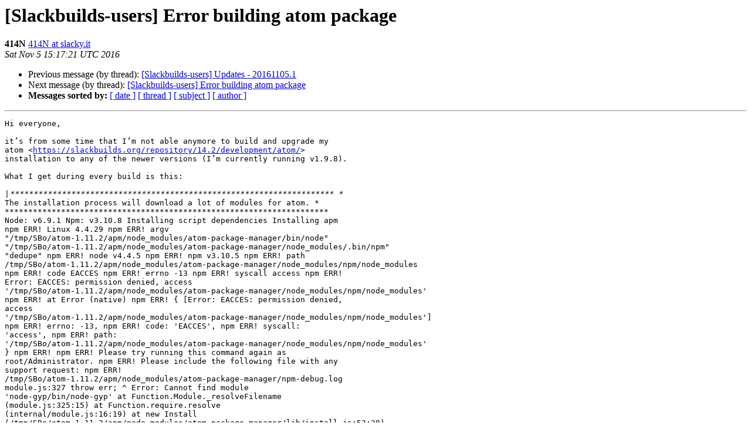

--- FILE ---
content_type: text/html
request_url: https://lists.slackbuilds.org/pipermail/slackbuilds-users/2016-November/017417.html
body_size: 6985
content:
<!DOCTYPE HTML PUBLIC "-//W3C//DTD HTML 4.01 Transitional//EN">
<HTML>
 <HEAD>
   <TITLE> [Slackbuilds-users] Error building atom package
   </TITLE>
   <LINK REL="Index" HREF="index.html" >
   <LINK REL="made" HREF="mailto:slackbuilds-users%40slackbuilds.org?Subject=Re%3A%20%5BSlackbuilds-users%5D%20Error%20building%20atom%20package&In-Reply-To=%3C1bf4d8b0-f737-a235-a8fa-5d76c3b4b952%40slacky.it%3E">
   <META NAME="robots" CONTENT="index,nofollow">
   <style type="text/css">
       pre {
           white-space: pre-wrap;       /* css-2.1, curent FF, Opera, Safari */
           }
   </style>
   <META http-equiv="Content-Type" content="text/html; charset=us-ascii">
   <LINK REL="Previous"  HREF="017393.html">
   <LINK REL="Next"  HREF="017454.html">
 </HEAD>
 <BODY BGCOLOR="#ffffff">
   <H1>[Slackbuilds-users] Error building atom package</H1>
    <B>414N</B> 
    <A HREF="mailto:slackbuilds-users%40slackbuilds.org?Subject=Re%3A%20%5BSlackbuilds-users%5D%20Error%20building%20atom%20package&In-Reply-To=%3C1bf4d8b0-f737-a235-a8fa-5d76c3b4b952%40slacky.it%3E"
       TITLE="[Slackbuilds-users] Error building atom package">414N at slacky.it
       </A><BR>
    <I>Sat Nov  5 15:17:21 UTC 2016</I>
    <P><UL>
        <LI>Previous message (by thread): <A HREF="017393.html">[Slackbuilds-users] Updates - 20161105.1
</A></li>
        <LI>Next message (by thread): <A HREF="017454.html">[Slackbuilds-users] Error building atom package
</A></li>
         <LI> <B>Messages sorted by:</B> 
              <a href="date.html#17417">[ date ]</a>
              <a href="thread.html#17417">[ thread ]</a>
              <a href="subject.html#17417">[ subject ]</a>
              <a href="author.html#17417">[ author ]</a>
         </LI>
       </UL>
    <HR>  
<!--beginarticle-->
<PRE>Hi everyone,

it&#8217;s from some time that I&#8217;m not able anymore to build and upgrade my
atom &lt;<A HREF="https://slackbuilds.org/repository/14.2/development/atom/">https://slackbuilds.org/repository/14.2/development/atom/</A>&gt;
installation to any of the newer versions (I&#8217;m currently running v1.9.8).

What I get during every build is this:

|<i>********************************************************************* *
</I>The installation process will download a lot of modules for atom. *
*********************************************************************
Node: v6.9.1 Npm: v3.10.8 Installing script dependencies Installing apm
npm ERR! Linux 4.4.29 npm ERR! argv
&quot;/tmp/SBo/atom-1.11.2/apm/node_modules/atom-package-manager/bin/node&quot;
&quot;/tmp/SBo/atom-1.11.2/apm/node_modules/atom-package-manager/node_modules/.bin/npm&quot;
&quot;dedupe&quot; npm ERR! node v4.4.5 npm ERR! npm v3.10.5 npm ERR! path
/tmp/SBo/atom-1.11.2/apm/node_modules/atom-package-manager/node_modules/npm/node_modules
npm ERR! code EACCES npm ERR! errno -13 npm ERR! syscall access npm ERR!
Error: EACCES: permission denied, access
'/tmp/SBo/atom-1.11.2/apm/node_modules/atom-package-manager/node_modules/npm/node_modules'
npm ERR! at Error (native) npm ERR! { [Error: EACCES: permission denied,
access
'/tmp/SBo/atom-1.11.2/apm/node_modules/atom-package-manager/node_modules/npm/node_modules']
npm ERR! errno: -13, npm ERR! code: 'EACCES', npm ERR! syscall:
'access', npm ERR! path:
'/tmp/SBo/atom-1.11.2/apm/node_modules/atom-package-manager/node_modules/npm/node_modules'
} npm ERR! npm ERR! Please try running this command again as
root/Administrator. npm ERR! Please include the following file with any
support request: npm ERR!
/tmp/SBo/atom-1.11.2/apm/node_modules/atom-package-manager/npm-debug.log
module.js:327 throw err; ^ Error: Cannot find module
'node-gyp/bin/node-gyp' at Function.Module._resolveFilename
(module.js:325:15) at Function.require.resolve
(internal/module.js:16:19) at new Install
(/tmp/SBo/atom-1.11.2/apm/node_modules/atom-package-manager/lib/install.js:53:38)
at Object.module.exports.run
(/tmp/SBo/atom-1.11.2/apm/node_modules/atom-package-manager/lib/apm-cli.js:226:18)
at Object.&lt;anonymous&gt;
(/tmp/SBo/atom-1.11.2/apm/node_modules/atom-package-manager/lib/cli.js:8:7)
at Object.&lt;anonymous&gt;
(/tmp/SBo/atom-1.11.2/apm/node_modules/atom-package-manager/lib/cli.js:12:4)
at Module._compile (module.js:409:26) at Object.Module._extensions..js
(module.js:416:10) at Module.load (module.js:343:32) at
Function.Module._load (module.js:300:12) child_process.js:506 throw err;
^ Error: Command failed:
/tmp/SBo/atom-1.11.2/apm/node_modules/atom-package-manager/bin/apm
--loglevel=error install at checkExecSyncError (child_process.js:483:13)
at Object.execFileSync (child_process.js:503:13) at module.exports
(/tmp/SBo/atom-1.11.2/script/lib/install-atom-dependencies.js:19:16) at
Object.&lt;anonymous&gt; (/tmp/SBo/atom-1.11.2/script/bootstrap:28:1) at
Module._compile (module.js:570:32) at Object.Module._extensions..js
(module.js:579:10) at Module.load (module.js:487:32) at tryModuleLoad
(module.js:446:12) at Function.Module._load (module.js:438:3) at
Module.require (module.js:497:17) |

A strange thing I found out is that files inside the
|<i>/tmp/SBo/atom-1.11.2/apm/node_modules/atom-package-manager/node_modules/npm/node_modules|
</I>directory are owned by my normal user and group, while I&#8217;m running the
build script in a proper root shell&#8230;

Anyone has the same issue?

&#8203;
-- 

Alan Alberghini

SBo clone: GitHub &lt;<A HREF="https://github.com/414n/slackbuilds.org">https://github.com/414n/slackbuilds.org</A>&gt;

-------------- next part --------------
An HTML attachment was scrubbed...
URL: &lt;<A HREF="http://lists.slackbuilds.org/pipermail/slackbuilds-users/attachments/20161105/20d9c01a/attachment.html">http://lists.slackbuilds.org/pipermail/slackbuilds-users/attachments/20161105/20d9c01a/attachment.html</A>&gt;
-------------- next part --------------
A non-text attachment was scrubbed...
Name: signature.asc
Type: application/pgp-signature
Size: 473 bytes
Desc: OpenPGP digital signature
URL: &lt;<A HREF="http://lists.slackbuilds.org/pipermail/slackbuilds-users/attachments/20161105/20d9c01a/attachment.asc">http://lists.slackbuilds.org/pipermail/slackbuilds-users/attachments/20161105/20d9c01a/attachment.asc</A>&gt;
</PRE>





















































<!--endarticle-->
    <HR>
    <P><UL>
        <!--threads-->
	<LI>Previous message (by thread): <A HREF="017393.html">[Slackbuilds-users] Updates - 20161105.1
</A></li>
	<LI>Next message (by thread): <A HREF="017454.html">[Slackbuilds-users] Error building atom package
</A></li>
         <LI> <B>Messages sorted by:</B> 
              <a href="date.html#17417">[ date ]</a>
              <a href="thread.html#17417">[ thread ]</a>
              <a href="subject.html#17417">[ subject ]</a>
              <a href="author.html#17417">[ author ]</a>
         </LI>
       </UL>

<hr>
<a href="http://lists.slackbuilds.org/mailman/listinfo/slackbuilds-users">More information about the SlackBuilds-users
mailing list</a><br>
</body></html>
